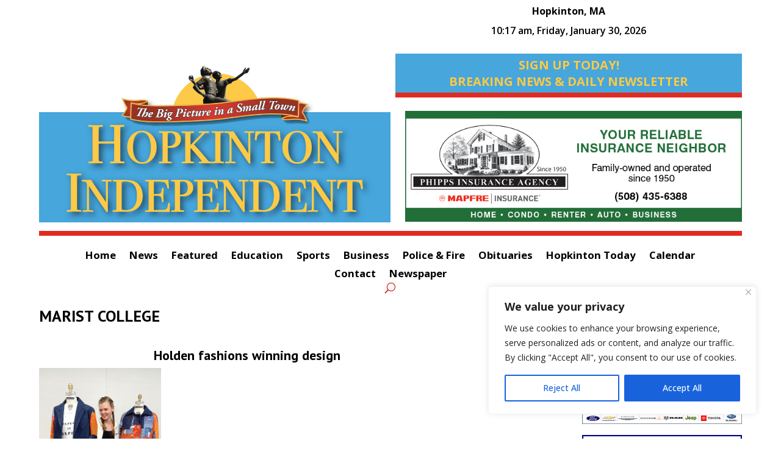

--- FILE ---
content_type: text/html; charset=utf-8
request_url: https://www.google.com/recaptcha/api2/anchor?ar=1&k=6Len-VIpAAAAAMpZbkBfgBrP_oI0r04dR_vMrkzL&co=aHR0cHM6Ly9ob3BraW50b25pbmRlcGVuZGVudC5jb206NDQz&hl=en&v=N67nZn4AqZkNcbeMu4prBgzg&size=invisible&anchor-ms=20000&execute-ms=30000&cb=vzc8s7bfp62m
body_size: 48782
content:
<!DOCTYPE HTML><html dir="ltr" lang="en"><head><meta http-equiv="Content-Type" content="text/html; charset=UTF-8">
<meta http-equiv="X-UA-Compatible" content="IE=edge">
<title>reCAPTCHA</title>
<style type="text/css">
/* cyrillic-ext */
@font-face {
  font-family: 'Roboto';
  font-style: normal;
  font-weight: 400;
  font-stretch: 100%;
  src: url(//fonts.gstatic.com/s/roboto/v48/KFO7CnqEu92Fr1ME7kSn66aGLdTylUAMa3GUBHMdazTgWw.woff2) format('woff2');
  unicode-range: U+0460-052F, U+1C80-1C8A, U+20B4, U+2DE0-2DFF, U+A640-A69F, U+FE2E-FE2F;
}
/* cyrillic */
@font-face {
  font-family: 'Roboto';
  font-style: normal;
  font-weight: 400;
  font-stretch: 100%;
  src: url(//fonts.gstatic.com/s/roboto/v48/KFO7CnqEu92Fr1ME7kSn66aGLdTylUAMa3iUBHMdazTgWw.woff2) format('woff2');
  unicode-range: U+0301, U+0400-045F, U+0490-0491, U+04B0-04B1, U+2116;
}
/* greek-ext */
@font-face {
  font-family: 'Roboto';
  font-style: normal;
  font-weight: 400;
  font-stretch: 100%;
  src: url(//fonts.gstatic.com/s/roboto/v48/KFO7CnqEu92Fr1ME7kSn66aGLdTylUAMa3CUBHMdazTgWw.woff2) format('woff2');
  unicode-range: U+1F00-1FFF;
}
/* greek */
@font-face {
  font-family: 'Roboto';
  font-style: normal;
  font-weight: 400;
  font-stretch: 100%;
  src: url(//fonts.gstatic.com/s/roboto/v48/KFO7CnqEu92Fr1ME7kSn66aGLdTylUAMa3-UBHMdazTgWw.woff2) format('woff2');
  unicode-range: U+0370-0377, U+037A-037F, U+0384-038A, U+038C, U+038E-03A1, U+03A3-03FF;
}
/* math */
@font-face {
  font-family: 'Roboto';
  font-style: normal;
  font-weight: 400;
  font-stretch: 100%;
  src: url(//fonts.gstatic.com/s/roboto/v48/KFO7CnqEu92Fr1ME7kSn66aGLdTylUAMawCUBHMdazTgWw.woff2) format('woff2');
  unicode-range: U+0302-0303, U+0305, U+0307-0308, U+0310, U+0312, U+0315, U+031A, U+0326-0327, U+032C, U+032F-0330, U+0332-0333, U+0338, U+033A, U+0346, U+034D, U+0391-03A1, U+03A3-03A9, U+03B1-03C9, U+03D1, U+03D5-03D6, U+03F0-03F1, U+03F4-03F5, U+2016-2017, U+2034-2038, U+203C, U+2040, U+2043, U+2047, U+2050, U+2057, U+205F, U+2070-2071, U+2074-208E, U+2090-209C, U+20D0-20DC, U+20E1, U+20E5-20EF, U+2100-2112, U+2114-2115, U+2117-2121, U+2123-214F, U+2190, U+2192, U+2194-21AE, U+21B0-21E5, U+21F1-21F2, U+21F4-2211, U+2213-2214, U+2216-22FF, U+2308-230B, U+2310, U+2319, U+231C-2321, U+2336-237A, U+237C, U+2395, U+239B-23B7, U+23D0, U+23DC-23E1, U+2474-2475, U+25AF, U+25B3, U+25B7, U+25BD, U+25C1, U+25CA, U+25CC, U+25FB, U+266D-266F, U+27C0-27FF, U+2900-2AFF, U+2B0E-2B11, U+2B30-2B4C, U+2BFE, U+3030, U+FF5B, U+FF5D, U+1D400-1D7FF, U+1EE00-1EEFF;
}
/* symbols */
@font-face {
  font-family: 'Roboto';
  font-style: normal;
  font-weight: 400;
  font-stretch: 100%;
  src: url(//fonts.gstatic.com/s/roboto/v48/KFO7CnqEu92Fr1ME7kSn66aGLdTylUAMaxKUBHMdazTgWw.woff2) format('woff2');
  unicode-range: U+0001-000C, U+000E-001F, U+007F-009F, U+20DD-20E0, U+20E2-20E4, U+2150-218F, U+2190, U+2192, U+2194-2199, U+21AF, U+21E6-21F0, U+21F3, U+2218-2219, U+2299, U+22C4-22C6, U+2300-243F, U+2440-244A, U+2460-24FF, U+25A0-27BF, U+2800-28FF, U+2921-2922, U+2981, U+29BF, U+29EB, U+2B00-2BFF, U+4DC0-4DFF, U+FFF9-FFFB, U+10140-1018E, U+10190-1019C, U+101A0, U+101D0-101FD, U+102E0-102FB, U+10E60-10E7E, U+1D2C0-1D2D3, U+1D2E0-1D37F, U+1F000-1F0FF, U+1F100-1F1AD, U+1F1E6-1F1FF, U+1F30D-1F30F, U+1F315, U+1F31C, U+1F31E, U+1F320-1F32C, U+1F336, U+1F378, U+1F37D, U+1F382, U+1F393-1F39F, U+1F3A7-1F3A8, U+1F3AC-1F3AF, U+1F3C2, U+1F3C4-1F3C6, U+1F3CA-1F3CE, U+1F3D4-1F3E0, U+1F3ED, U+1F3F1-1F3F3, U+1F3F5-1F3F7, U+1F408, U+1F415, U+1F41F, U+1F426, U+1F43F, U+1F441-1F442, U+1F444, U+1F446-1F449, U+1F44C-1F44E, U+1F453, U+1F46A, U+1F47D, U+1F4A3, U+1F4B0, U+1F4B3, U+1F4B9, U+1F4BB, U+1F4BF, U+1F4C8-1F4CB, U+1F4D6, U+1F4DA, U+1F4DF, U+1F4E3-1F4E6, U+1F4EA-1F4ED, U+1F4F7, U+1F4F9-1F4FB, U+1F4FD-1F4FE, U+1F503, U+1F507-1F50B, U+1F50D, U+1F512-1F513, U+1F53E-1F54A, U+1F54F-1F5FA, U+1F610, U+1F650-1F67F, U+1F687, U+1F68D, U+1F691, U+1F694, U+1F698, U+1F6AD, U+1F6B2, U+1F6B9-1F6BA, U+1F6BC, U+1F6C6-1F6CF, U+1F6D3-1F6D7, U+1F6E0-1F6EA, U+1F6F0-1F6F3, U+1F6F7-1F6FC, U+1F700-1F7FF, U+1F800-1F80B, U+1F810-1F847, U+1F850-1F859, U+1F860-1F887, U+1F890-1F8AD, U+1F8B0-1F8BB, U+1F8C0-1F8C1, U+1F900-1F90B, U+1F93B, U+1F946, U+1F984, U+1F996, U+1F9E9, U+1FA00-1FA6F, U+1FA70-1FA7C, U+1FA80-1FA89, U+1FA8F-1FAC6, U+1FACE-1FADC, U+1FADF-1FAE9, U+1FAF0-1FAF8, U+1FB00-1FBFF;
}
/* vietnamese */
@font-face {
  font-family: 'Roboto';
  font-style: normal;
  font-weight: 400;
  font-stretch: 100%;
  src: url(//fonts.gstatic.com/s/roboto/v48/KFO7CnqEu92Fr1ME7kSn66aGLdTylUAMa3OUBHMdazTgWw.woff2) format('woff2');
  unicode-range: U+0102-0103, U+0110-0111, U+0128-0129, U+0168-0169, U+01A0-01A1, U+01AF-01B0, U+0300-0301, U+0303-0304, U+0308-0309, U+0323, U+0329, U+1EA0-1EF9, U+20AB;
}
/* latin-ext */
@font-face {
  font-family: 'Roboto';
  font-style: normal;
  font-weight: 400;
  font-stretch: 100%;
  src: url(//fonts.gstatic.com/s/roboto/v48/KFO7CnqEu92Fr1ME7kSn66aGLdTylUAMa3KUBHMdazTgWw.woff2) format('woff2');
  unicode-range: U+0100-02BA, U+02BD-02C5, U+02C7-02CC, U+02CE-02D7, U+02DD-02FF, U+0304, U+0308, U+0329, U+1D00-1DBF, U+1E00-1E9F, U+1EF2-1EFF, U+2020, U+20A0-20AB, U+20AD-20C0, U+2113, U+2C60-2C7F, U+A720-A7FF;
}
/* latin */
@font-face {
  font-family: 'Roboto';
  font-style: normal;
  font-weight: 400;
  font-stretch: 100%;
  src: url(//fonts.gstatic.com/s/roboto/v48/KFO7CnqEu92Fr1ME7kSn66aGLdTylUAMa3yUBHMdazQ.woff2) format('woff2');
  unicode-range: U+0000-00FF, U+0131, U+0152-0153, U+02BB-02BC, U+02C6, U+02DA, U+02DC, U+0304, U+0308, U+0329, U+2000-206F, U+20AC, U+2122, U+2191, U+2193, U+2212, U+2215, U+FEFF, U+FFFD;
}
/* cyrillic-ext */
@font-face {
  font-family: 'Roboto';
  font-style: normal;
  font-weight: 500;
  font-stretch: 100%;
  src: url(//fonts.gstatic.com/s/roboto/v48/KFO7CnqEu92Fr1ME7kSn66aGLdTylUAMa3GUBHMdazTgWw.woff2) format('woff2');
  unicode-range: U+0460-052F, U+1C80-1C8A, U+20B4, U+2DE0-2DFF, U+A640-A69F, U+FE2E-FE2F;
}
/* cyrillic */
@font-face {
  font-family: 'Roboto';
  font-style: normal;
  font-weight: 500;
  font-stretch: 100%;
  src: url(//fonts.gstatic.com/s/roboto/v48/KFO7CnqEu92Fr1ME7kSn66aGLdTylUAMa3iUBHMdazTgWw.woff2) format('woff2');
  unicode-range: U+0301, U+0400-045F, U+0490-0491, U+04B0-04B1, U+2116;
}
/* greek-ext */
@font-face {
  font-family: 'Roboto';
  font-style: normal;
  font-weight: 500;
  font-stretch: 100%;
  src: url(//fonts.gstatic.com/s/roboto/v48/KFO7CnqEu92Fr1ME7kSn66aGLdTylUAMa3CUBHMdazTgWw.woff2) format('woff2');
  unicode-range: U+1F00-1FFF;
}
/* greek */
@font-face {
  font-family: 'Roboto';
  font-style: normal;
  font-weight: 500;
  font-stretch: 100%;
  src: url(//fonts.gstatic.com/s/roboto/v48/KFO7CnqEu92Fr1ME7kSn66aGLdTylUAMa3-UBHMdazTgWw.woff2) format('woff2');
  unicode-range: U+0370-0377, U+037A-037F, U+0384-038A, U+038C, U+038E-03A1, U+03A3-03FF;
}
/* math */
@font-face {
  font-family: 'Roboto';
  font-style: normal;
  font-weight: 500;
  font-stretch: 100%;
  src: url(//fonts.gstatic.com/s/roboto/v48/KFO7CnqEu92Fr1ME7kSn66aGLdTylUAMawCUBHMdazTgWw.woff2) format('woff2');
  unicode-range: U+0302-0303, U+0305, U+0307-0308, U+0310, U+0312, U+0315, U+031A, U+0326-0327, U+032C, U+032F-0330, U+0332-0333, U+0338, U+033A, U+0346, U+034D, U+0391-03A1, U+03A3-03A9, U+03B1-03C9, U+03D1, U+03D5-03D6, U+03F0-03F1, U+03F4-03F5, U+2016-2017, U+2034-2038, U+203C, U+2040, U+2043, U+2047, U+2050, U+2057, U+205F, U+2070-2071, U+2074-208E, U+2090-209C, U+20D0-20DC, U+20E1, U+20E5-20EF, U+2100-2112, U+2114-2115, U+2117-2121, U+2123-214F, U+2190, U+2192, U+2194-21AE, U+21B0-21E5, U+21F1-21F2, U+21F4-2211, U+2213-2214, U+2216-22FF, U+2308-230B, U+2310, U+2319, U+231C-2321, U+2336-237A, U+237C, U+2395, U+239B-23B7, U+23D0, U+23DC-23E1, U+2474-2475, U+25AF, U+25B3, U+25B7, U+25BD, U+25C1, U+25CA, U+25CC, U+25FB, U+266D-266F, U+27C0-27FF, U+2900-2AFF, U+2B0E-2B11, U+2B30-2B4C, U+2BFE, U+3030, U+FF5B, U+FF5D, U+1D400-1D7FF, U+1EE00-1EEFF;
}
/* symbols */
@font-face {
  font-family: 'Roboto';
  font-style: normal;
  font-weight: 500;
  font-stretch: 100%;
  src: url(//fonts.gstatic.com/s/roboto/v48/KFO7CnqEu92Fr1ME7kSn66aGLdTylUAMaxKUBHMdazTgWw.woff2) format('woff2');
  unicode-range: U+0001-000C, U+000E-001F, U+007F-009F, U+20DD-20E0, U+20E2-20E4, U+2150-218F, U+2190, U+2192, U+2194-2199, U+21AF, U+21E6-21F0, U+21F3, U+2218-2219, U+2299, U+22C4-22C6, U+2300-243F, U+2440-244A, U+2460-24FF, U+25A0-27BF, U+2800-28FF, U+2921-2922, U+2981, U+29BF, U+29EB, U+2B00-2BFF, U+4DC0-4DFF, U+FFF9-FFFB, U+10140-1018E, U+10190-1019C, U+101A0, U+101D0-101FD, U+102E0-102FB, U+10E60-10E7E, U+1D2C0-1D2D3, U+1D2E0-1D37F, U+1F000-1F0FF, U+1F100-1F1AD, U+1F1E6-1F1FF, U+1F30D-1F30F, U+1F315, U+1F31C, U+1F31E, U+1F320-1F32C, U+1F336, U+1F378, U+1F37D, U+1F382, U+1F393-1F39F, U+1F3A7-1F3A8, U+1F3AC-1F3AF, U+1F3C2, U+1F3C4-1F3C6, U+1F3CA-1F3CE, U+1F3D4-1F3E0, U+1F3ED, U+1F3F1-1F3F3, U+1F3F5-1F3F7, U+1F408, U+1F415, U+1F41F, U+1F426, U+1F43F, U+1F441-1F442, U+1F444, U+1F446-1F449, U+1F44C-1F44E, U+1F453, U+1F46A, U+1F47D, U+1F4A3, U+1F4B0, U+1F4B3, U+1F4B9, U+1F4BB, U+1F4BF, U+1F4C8-1F4CB, U+1F4D6, U+1F4DA, U+1F4DF, U+1F4E3-1F4E6, U+1F4EA-1F4ED, U+1F4F7, U+1F4F9-1F4FB, U+1F4FD-1F4FE, U+1F503, U+1F507-1F50B, U+1F50D, U+1F512-1F513, U+1F53E-1F54A, U+1F54F-1F5FA, U+1F610, U+1F650-1F67F, U+1F687, U+1F68D, U+1F691, U+1F694, U+1F698, U+1F6AD, U+1F6B2, U+1F6B9-1F6BA, U+1F6BC, U+1F6C6-1F6CF, U+1F6D3-1F6D7, U+1F6E0-1F6EA, U+1F6F0-1F6F3, U+1F6F7-1F6FC, U+1F700-1F7FF, U+1F800-1F80B, U+1F810-1F847, U+1F850-1F859, U+1F860-1F887, U+1F890-1F8AD, U+1F8B0-1F8BB, U+1F8C0-1F8C1, U+1F900-1F90B, U+1F93B, U+1F946, U+1F984, U+1F996, U+1F9E9, U+1FA00-1FA6F, U+1FA70-1FA7C, U+1FA80-1FA89, U+1FA8F-1FAC6, U+1FACE-1FADC, U+1FADF-1FAE9, U+1FAF0-1FAF8, U+1FB00-1FBFF;
}
/* vietnamese */
@font-face {
  font-family: 'Roboto';
  font-style: normal;
  font-weight: 500;
  font-stretch: 100%;
  src: url(//fonts.gstatic.com/s/roboto/v48/KFO7CnqEu92Fr1ME7kSn66aGLdTylUAMa3OUBHMdazTgWw.woff2) format('woff2');
  unicode-range: U+0102-0103, U+0110-0111, U+0128-0129, U+0168-0169, U+01A0-01A1, U+01AF-01B0, U+0300-0301, U+0303-0304, U+0308-0309, U+0323, U+0329, U+1EA0-1EF9, U+20AB;
}
/* latin-ext */
@font-face {
  font-family: 'Roboto';
  font-style: normal;
  font-weight: 500;
  font-stretch: 100%;
  src: url(//fonts.gstatic.com/s/roboto/v48/KFO7CnqEu92Fr1ME7kSn66aGLdTylUAMa3KUBHMdazTgWw.woff2) format('woff2');
  unicode-range: U+0100-02BA, U+02BD-02C5, U+02C7-02CC, U+02CE-02D7, U+02DD-02FF, U+0304, U+0308, U+0329, U+1D00-1DBF, U+1E00-1E9F, U+1EF2-1EFF, U+2020, U+20A0-20AB, U+20AD-20C0, U+2113, U+2C60-2C7F, U+A720-A7FF;
}
/* latin */
@font-face {
  font-family: 'Roboto';
  font-style: normal;
  font-weight: 500;
  font-stretch: 100%;
  src: url(//fonts.gstatic.com/s/roboto/v48/KFO7CnqEu92Fr1ME7kSn66aGLdTylUAMa3yUBHMdazQ.woff2) format('woff2');
  unicode-range: U+0000-00FF, U+0131, U+0152-0153, U+02BB-02BC, U+02C6, U+02DA, U+02DC, U+0304, U+0308, U+0329, U+2000-206F, U+20AC, U+2122, U+2191, U+2193, U+2212, U+2215, U+FEFF, U+FFFD;
}
/* cyrillic-ext */
@font-face {
  font-family: 'Roboto';
  font-style: normal;
  font-weight: 900;
  font-stretch: 100%;
  src: url(//fonts.gstatic.com/s/roboto/v48/KFO7CnqEu92Fr1ME7kSn66aGLdTylUAMa3GUBHMdazTgWw.woff2) format('woff2');
  unicode-range: U+0460-052F, U+1C80-1C8A, U+20B4, U+2DE0-2DFF, U+A640-A69F, U+FE2E-FE2F;
}
/* cyrillic */
@font-face {
  font-family: 'Roboto';
  font-style: normal;
  font-weight: 900;
  font-stretch: 100%;
  src: url(//fonts.gstatic.com/s/roboto/v48/KFO7CnqEu92Fr1ME7kSn66aGLdTylUAMa3iUBHMdazTgWw.woff2) format('woff2');
  unicode-range: U+0301, U+0400-045F, U+0490-0491, U+04B0-04B1, U+2116;
}
/* greek-ext */
@font-face {
  font-family: 'Roboto';
  font-style: normal;
  font-weight: 900;
  font-stretch: 100%;
  src: url(//fonts.gstatic.com/s/roboto/v48/KFO7CnqEu92Fr1ME7kSn66aGLdTylUAMa3CUBHMdazTgWw.woff2) format('woff2');
  unicode-range: U+1F00-1FFF;
}
/* greek */
@font-face {
  font-family: 'Roboto';
  font-style: normal;
  font-weight: 900;
  font-stretch: 100%;
  src: url(//fonts.gstatic.com/s/roboto/v48/KFO7CnqEu92Fr1ME7kSn66aGLdTylUAMa3-UBHMdazTgWw.woff2) format('woff2');
  unicode-range: U+0370-0377, U+037A-037F, U+0384-038A, U+038C, U+038E-03A1, U+03A3-03FF;
}
/* math */
@font-face {
  font-family: 'Roboto';
  font-style: normal;
  font-weight: 900;
  font-stretch: 100%;
  src: url(//fonts.gstatic.com/s/roboto/v48/KFO7CnqEu92Fr1ME7kSn66aGLdTylUAMawCUBHMdazTgWw.woff2) format('woff2');
  unicode-range: U+0302-0303, U+0305, U+0307-0308, U+0310, U+0312, U+0315, U+031A, U+0326-0327, U+032C, U+032F-0330, U+0332-0333, U+0338, U+033A, U+0346, U+034D, U+0391-03A1, U+03A3-03A9, U+03B1-03C9, U+03D1, U+03D5-03D6, U+03F0-03F1, U+03F4-03F5, U+2016-2017, U+2034-2038, U+203C, U+2040, U+2043, U+2047, U+2050, U+2057, U+205F, U+2070-2071, U+2074-208E, U+2090-209C, U+20D0-20DC, U+20E1, U+20E5-20EF, U+2100-2112, U+2114-2115, U+2117-2121, U+2123-214F, U+2190, U+2192, U+2194-21AE, U+21B0-21E5, U+21F1-21F2, U+21F4-2211, U+2213-2214, U+2216-22FF, U+2308-230B, U+2310, U+2319, U+231C-2321, U+2336-237A, U+237C, U+2395, U+239B-23B7, U+23D0, U+23DC-23E1, U+2474-2475, U+25AF, U+25B3, U+25B7, U+25BD, U+25C1, U+25CA, U+25CC, U+25FB, U+266D-266F, U+27C0-27FF, U+2900-2AFF, U+2B0E-2B11, U+2B30-2B4C, U+2BFE, U+3030, U+FF5B, U+FF5D, U+1D400-1D7FF, U+1EE00-1EEFF;
}
/* symbols */
@font-face {
  font-family: 'Roboto';
  font-style: normal;
  font-weight: 900;
  font-stretch: 100%;
  src: url(//fonts.gstatic.com/s/roboto/v48/KFO7CnqEu92Fr1ME7kSn66aGLdTylUAMaxKUBHMdazTgWw.woff2) format('woff2');
  unicode-range: U+0001-000C, U+000E-001F, U+007F-009F, U+20DD-20E0, U+20E2-20E4, U+2150-218F, U+2190, U+2192, U+2194-2199, U+21AF, U+21E6-21F0, U+21F3, U+2218-2219, U+2299, U+22C4-22C6, U+2300-243F, U+2440-244A, U+2460-24FF, U+25A0-27BF, U+2800-28FF, U+2921-2922, U+2981, U+29BF, U+29EB, U+2B00-2BFF, U+4DC0-4DFF, U+FFF9-FFFB, U+10140-1018E, U+10190-1019C, U+101A0, U+101D0-101FD, U+102E0-102FB, U+10E60-10E7E, U+1D2C0-1D2D3, U+1D2E0-1D37F, U+1F000-1F0FF, U+1F100-1F1AD, U+1F1E6-1F1FF, U+1F30D-1F30F, U+1F315, U+1F31C, U+1F31E, U+1F320-1F32C, U+1F336, U+1F378, U+1F37D, U+1F382, U+1F393-1F39F, U+1F3A7-1F3A8, U+1F3AC-1F3AF, U+1F3C2, U+1F3C4-1F3C6, U+1F3CA-1F3CE, U+1F3D4-1F3E0, U+1F3ED, U+1F3F1-1F3F3, U+1F3F5-1F3F7, U+1F408, U+1F415, U+1F41F, U+1F426, U+1F43F, U+1F441-1F442, U+1F444, U+1F446-1F449, U+1F44C-1F44E, U+1F453, U+1F46A, U+1F47D, U+1F4A3, U+1F4B0, U+1F4B3, U+1F4B9, U+1F4BB, U+1F4BF, U+1F4C8-1F4CB, U+1F4D6, U+1F4DA, U+1F4DF, U+1F4E3-1F4E6, U+1F4EA-1F4ED, U+1F4F7, U+1F4F9-1F4FB, U+1F4FD-1F4FE, U+1F503, U+1F507-1F50B, U+1F50D, U+1F512-1F513, U+1F53E-1F54A, U+1F54F-1F5FA, U+1F610, U+1F650-1F67F, U+1F687, U+1F68D, U+1F691, U+1F694, U+1F698, U+1F6AD, U+1F6B2, U+1F6B9-1F6BA, U+1F6BC, U+1F6C6-1F6CF, U+1F6D3-1F6D7, U+1F6E0-1F6EA, U+1F6F0-1F6F3, U+1F6F7-1F6FC, U+1F700-1F7FF, U+1F800-1F80B, U+1F810-1F847, U+1F850-1F859, U+1F860-1F887, U+1F890-1F8AD, U+1F8B0-1F8BB, U+1F8C0-1F8C1, U+1F900-1F90B, U+1F93B, U+1F946, U+1F984, U+1F996, U+1F9E9, U+1FA00-1FA6F, U+1FA70-1FA7C, U+1FA80-1FA89, U+1FA8F-1FAC6, U+1FACE-1FADC, U+1FADF-1FAE9, U+1FAF0-1FAF8, U+1FB00-1FBFF;
}
/* vietnamese */
@font-face {
  font-family: 'Roboto';
  font-style: normal;
  font-weight: 900;
  font-stretch: 100%;
  src: url(//fonts.gstatic.com/s/roboto/v48/KFO7CnqEu92Fr1ME7kSn66aGLdTylUAMa3OUBHMdazTgWw.woff2) format('woff2');
  unicode-range: U+0102-0103, U+0110-0111, U+0128-0129, U+0168-0169, U+01A0-01A1, U+01AF-01B0, U+0300-0301, U+0303-0304, U+0308-0309, U+0323, U+0329, U+1EA0-1EF9, U+20AB;
}
/* latin-ext */
@font-face {
  font-family: 'Roboto';
  font-style: normal;
  font-weight: 900;
  font-stretch: 100%;
  src: url(//fonts.gstatic.com/s/roboto/v48/KFO7CnqEu92Fr1ME7kSn66aGLdTylUAMa3KUBHMdazTgWw.woff2) format('woff2');
  unicode-range: U+0100-02BA, U+02BD-02C5, U+02C7-02CC, U+02CE-02D7, U+02DD-02FF, U+0304, U+0308, U+0329, U+1D00-1DBF, U+1E00-1E9F, U+1EF2-1EFF, U+2020, U+20A0-20AB, U+20AD-20C0, U+2113, U+2C60-2C7F, U+A720-A7FF;
}
/* latin */
@font-face {
  font-family: 'Roboto';
  font-style: normal;
  font-weight: 900;
  font-stretch: 100%;
  src: url(//fonts.gstatic.com/s/roboto/v48/KFO7CnqEu92Fr1ME7kSn66aGLdTylUAMa3yUBHMdazQ.woff2) format('woff2');
  unicode-range: U+0000-00FF, U+0131, U+0152-0153, U+02BB-02BC, U+02C6, U+02DA, U+02DC, U+0304, U+0308, U+0329, U+2000-206F, U+20AC, U+2122, U+2191, U+2193, U+2212, U+2215, U+FEFF, U+FFFD;
}

</style>
<link rel="stylesheet" type="text/css" href="https://www.gstatic.com/recaptcha/releases/N67nZn4AqZkNcbeMu4prBgzg/styles__ltr.css">
<script nonce="O8a8o66MS4X1v5X25YiEEg" type="text/javascript">window['__recaptcha_api'] = 'https://www.google.com/recaptcha/api2/';</script>
<script type="text/javascript" src="https://www.gstatic.com/recaptcha/releases/N67nZn4AqZkNcbeMu4prBgzg/recaptcha__en.js" nonce="O8a8o66MS4X1v5X25YiEEg">
      
    </script></head>
<body><div id="rc-anchor-alert" class="rc-anchor-alert"></div>
<input type="hidden" id="recaptcha-token" value="[base64]">
<script type="text/javascript" nonce="O8a8o66MS4X1v5X25YiEEg">
      recaptcha.anchor.Main.init("[\x22ainput\x22,[\x22bgdata\x22,\x22\x22,\[base64]/[base64]/[base64]/[base64]/[base64]/[base64]/KGcoTywyNTMsTy5PKSxVRyhPLEMpKTpnKE8sMjUzLEMpLE8pKSxsKSksTykpfSxieT1mdW5jdGlvbihDLE8sdSxsKXtmb3IobD0odT1SKEMpLDApO08+MDtPLS0pbD1sPDw4fFooQyk7ZyhDLHUsbCl9LFVHPWZ1bmN0aW9uKEMsTyl7Qy5pLmxlbmd0aD4xMDQ/[base64]/[base64]/[base64]/[base64]/[base64]/[base64]/[base64]\\u003d\x22,\[base64]\\u003d\\u003d\x22,\x22R8KHw4hnXjAkwrIMY2s7TsOybmYMwqjDtSBdwohzR8KrMTMgMsO3w6XDgsOkwpLDnsOdS8Oswo4IecKbw4/DtsOWwq7DgUkHSQTDoGMbwoHCnV3Dky4nwqQuLsOvwpvDqsOew4fCusOCFXLDoDIhw6rDi8OxNcOlw5Q5w6rDj3nDqT/DjVXCjEFLX8OoVgvDpQdxw5rDsW4iwr5Hw78uP3rDtMOoAsKWU8KfWMOocsKXYsOQZDBcG8KqS8OgdlVQw7jCiA3ClnnCuT/ClUDDuVl4w7YKLMOMQE8zwoHDrRR9FErClUkswqbDpUHDksK7w4bCtVgDw4TCix4bwrrCocOwwozDi8K4KmXCpsKCKDI/woc0wqFIwo7DlUzClAvDmXFCY8K7w5g9c8KTwqYSQ0bDiMOoGBp2DsKWw4zDqgnCjjcfMWFrw4TClMOWf8OOw7JSwpNWwqIvw6dsVMKIw7DDu8O/Fj/DosOBwr3ChMOpCk3CrsKFwqrCqlDDgmnDicOjSSAfWMKZw7B8w4rDolbDj8OeA8KSawDDtlPDgMK2M8OnEFcBw5YdbsOFwpsBFcO1ORY/wovCn8OPwqRTwps6dW7DrXk8wqrDi8KLwrDDtsKlwoVDEA7CpMKcJ3ghwo3DgMKgBy8YCMOGwo/CjivDt8ObVFQswqnCssKEEcO0Q0bCgsODw6/Do8Kvw7XDq2hHw6d2fARNw4t6eFc6LH3DlcOlLlnCsEfColnDkMOLPknChcKuDBzChH/Cu0VGLMOuwr/Cq2DDi0AhEXPDvnnDu8K4wq0nCkIYcsOBZ8KZwpHCtsO6HRLDihfDo8OyOcOhwqrDjMKXQHrDiXDDpitswqzCpMOIBMO+WTR4c1jCr8K+NMOnK8KHA3jCr8KJJsKRby/DuQHDg8O/EMKdwqhrwoPCpMOTw7TDoiMuIXnDgEMpwr3CjcKgccK3wrrDvQjCtcKMwqTDk8KpBX7CkcOGHEcjw5kPPGLCs8OBw4nDtcObEE1hw6wvw5fDnVF1w4MuemHCoTxpw4vDsE/DkiPDtcK2ThjDicOBwqjDt8K1w7ImfC4Xw6E8PcOuY8O8B17CtMKDwoPCtsOqGMOawqUpPMOUwp3Cq8KPw55wBcKxZcKHXSLCn8OXwrEdwrNDwovDsnXCisOMw5LCsRbDscKewrvDpMKRNsO/UVpow4vCnR4bWsKQwp/DrMKXw7TCosKNfcKxw5HDqcKWF8OrwrvDhcKnwrPDiFoJC3EBw5vCsiTCqGQgw6QVKzh8wrkbZsO7wqIxwoHDq8KcO8KoEHhYa3XCtcOOITJbSsKkwpYgO8Oew4nDvWo1U8KOJ8Odw7XDhgbDrMOQw4R/[base64]/DmiITwrbCsMOjwrhAwoXClMOmwonDtjjDqlkBV0/[base64]/Cq3PDlhHCh8KYwqbCq1hLDcO6MsO/XMKCwqgQw4HCgzbDvcK4w457GMOyQcKLMcOOVMK8w5sBw6dswowoWsO6wqzCkMKnw6FQwrHDoMKlw6dUw4wDwrM9wpHDtFxKwp4Hw4vDssKNwr3Cgy/Cp2PCnBPDgT3CqsOWwqHDtMKhwosEDS85JWJUSmjCqxfDu8OSw4PDlMKEBcKDw7JvEwXDjxEOaCXDiw11S8O4FsKgGDTCtXrDjFfCgDDDpUTCgsOrUCV5w53DisOhOD/Cq8KKNsOiwpB9wpjDsMOMwpfDt8Ohw4bDrcOaCcKVUFnDv8KYSCsiw6fDhwTCrcKtFMOlwo9bworCiMOxw7kkwqfDkmEWeMOlw78TXVczDlYJGi0rAcOOwpxAKjHDsh/Cigg8R27CmsO6wppOSnMzw5MERXNaEw05w4wow4wuwqZfwqbCtyvDjU3CuBvCqWDDuUhGTzhEYSXCoE9zNMOOwr3Dkz/CrcKFeMOdKcO/w63Dj8K6GsK5w4xEwrDDnQfCt8K8fRYxJxQTwoMeASg7w5wrwptpLsKUO8O5woMCFnTCjhjDm0/CmMOuw6xsVj5pwq7Dj8KxGsO2A8KXwqXCocK3YX1tBQDClVHCjsKSYMOObMK+InLCgMKdU8ONbsKPIcO1w4PDpgHDmXImRMOkwpnCoDfDpgUQwoHDn8OLw4fCnsKBAEPCt8KawoQgw7TCisO9w7HDnnrDvcK7wp/DtxrChsKVw7fDkWPDrMKPQCvCqsKKwr/DolPDjCvDniIVw4VQPMO6asOlwoHCljnCpsONw496aMKWwp/Ck8K9Y2gRwoTDvE7CmsKDwo5MwpwoFMKgKsKPIMOfTTQzwrJXMsOcwrHChWbCtAhOwrbCisKdG8OZw40JGMKTVjIswrlbwqMUScKpJMKYSMOtSGhRwrfCsMOBLWYqTmtiAFBUQ3jDqlYmNMOxecOZwofDn8K2TB93XMONExwMKMKdw5/Di3p6wpdIJwzChnYtbWfDtsKJw7TCpsKgWRHDmHVaNTnChWXDssKMF3jCvmMUwojCqMK8w4nDgDnDjkcxw47CnsO4wqUiw6zCvsO+WcOmIMKAw6LCu8OGChQXJl7DhcO+B8O0w44vO8KoKm/Co8O8GsKAdxHDlnHCpsOaw7LCtnPCi8KWI8OXw5fCg2U7Jz/Ciy4Aw5XDkMOfZ8OOZ8K8MsKQwr3DnVXCiMKPwrnCkMK/ETVgw4XCpcOdwrXClCcLSMOyw4nCghBTwozDusKdw7/DjcKxwq3CtMOtMcOFwpHCkDvCt3rDvixQw59twovCjXgDwqHDpMKcw6vDpjVMRzR4IsOESsKiaMO9R8KMUydNwo1ew4MBwoFFA1TDiB4EFcKWJ8K/w44vw63DkMKNZmrCm24nw4M1wrPCtHZqwqNPwrQzMmrDjnIkPlpww57DlcOlUMKUbFzDisO9w4V+woDChMOuF8KLwop9w5AJNUsCwqgJSVTCnRTCqD3Dl3zDs2fDkmRkw5zCiDXDtMKbw7DCgSXDqcOXVgZ/[base64]/Ckn3DisOgwp/CnMOew7k2w4bCiCBSwoFnwr7DgsK+ajg5GMO+ecO9Q8OfwpXDhMOcwqHCtVPDj0ldPcOqSsKWY8KYD8Ofw6PDnm8ww6zCknxFwqgvwqkuwoDDn8KwwpzDpFTChGXDs8OpFGzDqg/CnMODLUVkw4c5w5zDocO1w6VDEB/CkcODPmN3E2cTPsO/wrl0wol7Mhpfw6p6wqPCvsOLw5fDqsOlwrRqRcKEw4xDw43Dt8OEw6pnG8KsGyvDlsOUwqlUJMKZw5rCssOUb8Kqw7N4w61jw7VvwoLDmcKww6Ujw4HDkH7DkxoAw6/DpmHCvBVgdm/CuHnDqMO1w5fCryjCosKGw6fCnnXDkcOMUMOKw6fCssOuPDpjw4rDnsOpW2DDoGFtw5HDkwkBwqIjJXPDvkNkwqoJFl3Cp0rDvmHDsHpTYAIiJsK+wo5vAsKATnHCo8Obw47DisOtesKvOsODw6DCnizCmMOeNk8aw4LCrBDDhMOFT8OYPMO7wrHDmcK9OMOJw7/DmcO/MsORw6PCqsK4wrLCkcONWyJmw5zDpS7Dm8Kywp9BScO0wpBmesOYXMKAPHbDqcOOIMOpK8OSwosQRcKDwoLDn3Nhw4gXERRhBMOocR7CiXUxM8OBacONw67DrQnCnR7DnmcSw7PDr2kUwo3CsiF+KCHCp8Obw68vwpBgJSPDkmphw4/DqV08FmHDqsOdw7/DnRFuacKYw7g9w7TCs8KgwqfDv8O8PMKEwrg9YMOWbMKFYsOtAXpswo3CgsK/[base64]/[base64]/w6LDmDpIwpswwo7Du8Oxw6okwoDCj8OQY30gwplTYSVjwq/CrFJAa8OiwobCi35rTmPCgUA2w5/CohN5w5/[base64]/ccOpw7hDwo3Ci8Khw6DDm0bDiHbDhcOuw7zCsHDCpWLCgsK6w6Idwrs6wpNDCE52w5nCgsK8wpQ1wpjDr8KgZMOWwpZKO8O6w7Q/P3vCvXZyw7Fhw5Yiw5MawqPCpcOyfETCqn3DhCvCgBXDvsKowqrCvsO5X8ORU8O6Q1JLw4pKw7jCk0XDssO/BMO2w4Vhw5DDmiROMSbDqGTCtSlGw7XDmTkYDjXDp8K8CghHw6wNVMODOEnCr35aDsOFwpVzw7TDusOZRjLDjMKnwrgmCMOPfFfDpUxHwrkDwoVUC3BZwrPDnsOgw5kPAmVCDz/[base64]/CvMO0wrBbw4QYPsKZw41nJmvDhQBOLMKLAcKbURwSw6FwXcOWXcKww47Cj8OFwrtzTmDCusKuwqfCqi/DjAvCr8OkGMKwwojDmkfDqD7DjWLDiS1jwr1JF8Klw7DDt8OQw74WwrvCpsO/YQRdw7ZTTsK8T3ZEw5p7w7vDkgcCVEbDlBXDm8KKwrlGc8O4w4Frw5oSwpvDgcKTKFlhwpnCjFIRaMK3EcKYFcOrwrPCiXo5bsKiwrzCmcKtGgt/wofDv8KKwpVbM8OIw4/Ctx4Fb2PDvSfDnMOcw5wRw6rDlMK5wofDswXDrm/CoRTDrMOtwq1Sw7lWWcOMwol9ZCMVXsKxJC1DAsK1woBuw5HCuCvDv0TDiG/Dq8KFwojChkbDvMKmwrjDvFfDtcOsw7jCpiImw6Vww7oow4UYJStPN8OVw7Vpw6fCkMO7wozDpcKyQg3CjMKubRI4QMKuRsOZU8Kjw69bC8KDwpYXEgTDvsKQwq3CuVlcwpHDujXDhAXCgC0WKHdQwqLCq3TCv8KuRMO/[base64]/wqXCkC/CtcKbw4ocRSzDtQBRMy/CgQIRw5zChUtlw5TCrcKBGHTDn8OAw7TDthlTE38lw6lGLUPCvV4zw47DucKRwonDqDrCosOcS0DCpEvCvXVQEi4Sw5kkZsOlCMKyw4jDuw/[base64]/DisOTBcO/CH1+BA1owr/Cuwsyw6rDj3nCpHMZwoDDjMOIw5DDshvDosKAVVMXSMKtw67DqQJIwq3Dl8KHwqjDkMK9TRHCg2ZeMC5DbhfDn3TClzbCjlg4w7cpw43DisOYa0UKw6LDg8Ofw5k5RFnDn8KaU8OtVsODLsK3wpdeD0I/w7MQw6zDiB/DjcKGbcKpw7XDiMKJwpXDvTJnZmpNw5BGD8K4w4kJGgvDlRrCg8Orw7TCu8KXwonCmcO9FV7DrcKwwpfCjUDCo8OoX2rCm8OIwoHDkVzCuTsjwrkXw4DDhMOiYFAbC3/Cu8O0woDCtMK1fsORUcOACsK4IcKFEcOjfATDpVB2HcO2wp/[base64]/[base64]/Dg2fCvX3DocK9EcOXcRwbXlcOw43CgVNZw7zDnMOfe8Ojw6bDo1Fuw4RPasK1woZbOHZsDy7CqVTDn1lVbsOIw4RbT8O8wqcueH/[base64]/RnDCqsKlwqk+w65WwprCnMKUVkEqLMOuVALComVAXsKZNk/DsMKTwrJcODjDm2PDqXPCoS/DpRITw5FDw7jCm3nCo1BlQ8O2Rgt8w43Cq8K2MHzCvzLCsMKPw7UpwrZMw6wqZ1XCkj7ClMOew4k6w4l9NnIHw5UQEcOjSMKzS8Ovwqtww7bDqAMHwofDvcKBQxDCtcKXw6ZOwobCksO/JcOBRVTChg/CgRrCn2DDqjvDp3EVwpETwo7CpsO4wqMuw7IcPMOMCy9EwrDDssO2w4XDhjF4w4Apwp/[base64]/DmsKPwprDnsK8wrV8elF7B0kAwoDCvCAEw7oFOUnDvybDpsKYPsOBw5jDnTJBfmXCv3PDhmvDrsOSCsKTw7/DvDDCmwTDksO0VHEUa8OjJsKVdlU6CTh/wojCok9sw6vCocKPwpETw6fCqcKlwrAPC3c6NsOVw5/DhD9EJMOUazV/Igk+w7IQOcKrwobDsQYTfXwwFMOawo5Two1Ywo3Dg8OIw4Q4F8OAZsO6RinDg8Ozw4wjfMKxMyZGacOcDgHDuTwbw4FaZMOqPcOfw41nP2dOasKICFPDsiU+AB3Cm0PDrhplTMK+w5nCicOTKypJw5NkwpkXw68Ic1Qqw7ApwoLChX/Dm8KFGxc9P8OqZ2VzwrJ8WHMAUwMTa1gDCMKYFMOtUMOuWSLCoAjCs0VNw7FTcTMMw6vDrcORw5DDksKRaXfDsj5nwrFhw5p/[base64]/RW9zEsKScB7DuUnCpcKmPcKNwoPDv8OKACs4wqnDr8ONwoogw7fCrBnDjcKrw7DDscORw5LCkcObw6gPMSRvBwfDuU8pw6cvwol+AVJDY03DnMObw7LDo3zCssOWFA3Cmj3CnsKwNMKROWPCl8OMVMKAwqNRInRVIcKVwrZfw4LCrAVWwqXCk8K/KsOKwpAlw4E4HcKRCwjCs8KHPMKPEjZ3wpzChcOwNsKew5B8woF6XjNzw4rDqA4qMcK3DsKPaUsQwp0gw4bCtsK9KsOzw4sfJsOJC8OfWGddw5zCgsK4WcOaJcOVesKMVMOsPcOoEnAHKsOew70Dw7bCmsKhw6BSKxLCqMOWw53CoTBSJRwCwozCkUo6w7/DqUbDssKzwrsxJgXCncKSfwTDgcOZRlzChSTCm1peVsKow43Do8KKwohWD8KFVcKnwqMDwqvDnW1bScKSdMOrT1wBw7fDrylTwqltGcKYV8OwBhPDt001GMOFwq/CsRHCiMOLX8ONSnA2Jn86w7dDEwrDt30Mw5nDkFLCglZSJhzDgw7CmMOIw4guw53Dm8K2M8OrWgVBecOLwpMrKWHDsMKxfcKuwp/CmgNhIcOcw5QcQ8K0wqpDTnxrwrNqw6LCsVNFTcOsw7PDscO7dcKfw7t6wo1pwqB6w7YiKDlWwrDCq8OpCh/CghUmCMOzCcKtN8Kow64tERzDgsOSw7vCsMKgw5bDpTXCvCnDqQHDuXPCihnCmsO1wqnDn3/DnENPasKZwoLCpgPDqW3DulsZw4AYwqDDqsK6w67DtXwGRsOxw7zDvcK9f8OZwqnDosKXw5XCtwxOw4JlwrNpw7V+woXCrilyw6woA1LDq8KZHzfDiRnCoMO3N8KRw5MGw5EJCsOcwo/DgMONFljCtmZuHSfCkRNcwrsZw7HDnGgnMX/CgGRnA8KjVF9Bw4VdMh1swqPDqsKQCkdEwo5Owptuw5UpJcOLXcOXw7zCoMKDwrPCs8Ofw4lNwqfCgi5XwqvDlh/Ct8KFAzfCiGTDnMORL8OgCwUGw5Yow4BJK0fCgwQiwqAww6JRJi0MfMONCcOTGsKRO8Kgw5Eww4/DjsO/[base64]/[base64]/Dr8OSBMOPBWHCvF9vNcKQwplmYGU5QMO/w5TCpQ0JwqTDqcKaw73DvsOFPgV4YcOPwqTCgsKEAwTClcOawrTCkRfChcKvw6LChsKiw69AazPDocKrX8ObDR7DusKlw4TCgCkIw4TDq3hyw53CtDgjw5jCm8KnwpArw58Dwq/DocK7aMOZwoHDjBVvw70kwpFHwp/DlcO4w5RKw7VHTMK9IibDpU7DnMO1w7o/w5Unw60+wooXWi5gJ8OnNcK+wp0LEEHDugLDn8Ovb1poF8KSOislwoF2wqbDj8Kgw5TDjsKhDsK0KcOnUVjCmsKwcsO/wq/CiMOEOsKowqPCv1jDkUnDjzjDtSobLcKYCcObWh7Cm8KnKkQJw6DCviTCjV0kwq3DmsK+w7A+wpvCtMOwPcKuGsKtdcOrwod1ZibCmXwcdFrCvsO/fBgZHsKFwrQfwpJlVMO8w58VwqlSwrpod8OXE8KZw5BKfRNmw6xNwp7CksOxecOOdBPCrMOCw699w6PDisKsWMOXw6/DiMOuwoQCw7PCqsOxAXPDgUQWwoDDqsOvQmpFU8OIFkPDt8Kgwrl9w6/[base64]/[base64]/UcKPZsO6LMKnw5HDhAfDkRDDqsOvSMKHPB/CgiZpMsKLwrY8AsO2w7EyG8KRw41Rwp9MI8O+wrXDtMKiVzhzw6DDo8KJOhrDhnPCncOINBvDigRJIVV4w6fCjFbChDrDuWsWWF/Dgw3CmkUUPxkFw5HDh8OESHvDgUh3FxFtc8ORwojDo0lGwocqw7cNw6IlwrrCp8KKNDLCicKMwpQvwr/DvE4Pw50PG1UGS2PCjFHCkQESw54vX8OVAjorw6XCksOQwozDuHwGBcOAw4FwTUgJwp/CucKwwonDucOOw4DCq8Ogw57DtcK+YWx0wpTCujZ1ABrDoMKTG8Onw7PCisOew48ZwpfCkcKywr/CqcKrLFzDkzddw5nChmjCjHzChcOXwrscFsK/csK8d03CtCZMwpLDkcKyw6Mgw4/[base64]/DsE/[base64]/DpFrDrmrDgMObw7vCr3V9DsOaw5EqehXClMKVCmk7w70TBsOAbBxsVsOfwpxBQ8Klw6/[base64]/Di2jChTJ+wqnCksOnw4fCsA5hwoFmw5EyD8KHwqDDkMOFwqDCncO/an0WwpXChMKaSzfDpMOBw4csw5rDhsKRwpJDUnDCi8KXLQ7Du8KGwpY+KjRVw5sVJsO9w5XDisKPHVVvw4kxd8KkwqV/IXtZw4ZMQXXDgMKfZTfDuGUEc8O1woTDtcO2wofDhcKkw5NYwozCksKUw4lEwozDp8ODwobDpsOkBwdkw4DCksO9wpbDnxwIZzRmw4/Dq8OsNknDqkfDjsO+aHnCg8OfP8KowovDv8KMw4nCpsKzw54gw51zw7RuwobCow7CskTDtCnDgMKLw6fClCZBw7AeWcKbBcOPKMOewqPDhMO6M8KTw7JuMU8nAsKHasOkw4opwoBCVcKbwrYlWAtQwo1GQMKzw6oow5PDtxxSYjnCpsOcwoXCucKhHW/CnMK1wqYtwod4w4FeBMKlSGlhecOlMMKYWMORBxbCmFMTw7XDnEQvw4ZCwqYkw4HDp3k6BcKkwqnDtHtnw4TCmm3DjsKZNG3ChMOrFWEiTVkhX8KtwpPDjlXCn8OEw6vDuWHCmsOkUyPDvQ5Kwr1Yw5Zlwp7CssKPwp8GNMKQXzHCvj/CpBrCuhTDmxkTw6DDl8KEGHQPwqkpZ8OywqgMWcOsYWo9E8OVB8OTG8O7wp7Ckj/CrFofVMKpOynCtMKGwrXDmGlAwpZoHsO0H8O9w6LDnTQpw5DDvl5ew6vCosOnwq7CvsO2wrfCiQ/DqHN2wozCoxPCkMKQZGsew5TDjMOLIXbDqsKUw5gWOmHDrmfDocKCwqLCjSF7wqzCuhrClcOuw48owqMYw6nDowABB8KHw5PDkGg4S8OBcMKNBhPDhsKOdTjCl8OZw482wp4oFw/CncO9wo8EU8KlwoolesOracOkM8O0DRFcw5wDwrUZw4DDlX7CqiHCoMOyw4jCisKFOcOUw5zClknCisKbX8OWD20xGn8/[base64]/Cv8O2w6TCp8O2J8ONI8ODEMOFKcK1w5lNb8Otw5TChnZfCsKbbcKhX8KQL8KJXljDuMKWw6V5fFzCkHnDncKRw4zCkmcOwq1OwpzDnxvCgCZTwrvDvsKbw6/[base64]/w7fCgsO8wrs/D8O1wrdLZhDCoksKw7fCm8OTw5DDkVVFRTnCln9VwpQNDcOuwrTCoQjDksO8w4EEwrASw45lw7Awwq/DmsOfw7rCo8OOD8O5w5Rpw6fCuj0cV8OFBsKDw5LDnMK7w4PDvsKyY8Khw5zCigVvwqNDwrtdJRHDnnrDuBFnPBEnw5JTF8KmLsOow5VMCsKBHcO+SCcNw5rCgcKEw5PDjmLDrj/[base64]/[base64]/CkVXCtcK5w49xw7XDnsOzw60IY8KZGsOjwqPCu8Krwq9XCGUKw7cFw7zCgj7Dl2ItGGdXMHrDr8KrUcKFw7pkF8OxfcKiYQpSdcOaJjQvwrxYwoYGZ8KVCMOmwpzCmibCjg0gR8Kzwq/DgkAgIcKhUcOtbH4Sw4nDt8OjD2nDv8KPw60QfjfCmMKqw4VkDsKSRlPCnAN5wq5jwq3DscOWW8ORwrPCpcKnwp3Ct3Jqw4XCj8K4Cj3DgMOww59gA8OHExMwB8KNUsOVw7LDt3QDE8OkS8Oew6HCtBrCrMOSUcKJDCjCjMK4CsKLw5Y5fiweTcK/Y8OZw57Cl8KywqxjWsKAW8Ohw4Zhw47DicOBHmHDqTUFwokrJ1psw7zDuBvCs8KLQ1FxwqMsP3rDoMOUwojCq8O0wpLCmcKPwrPDjSZPwrTCjUzDocKwwrcIGxfDjcOFwpnDusO/[base64]/DtMKxw4g1w7rCqyV/wpTDqjDCk1DCn8KawosywqPCv8OHwrkkw4XDscOBwqvDgcOKYsKoMGjDmxcjwoXCkcODwpRuwq/CmsOWw6A8QQ7DrcOtw41XwpR/wonDrldIw745wo/DlkF4wr1UKH3DhsKKw4MoFFYXwqHCpMO7EGh7GcKow7Abw6ZscChbRMODwos/Il1kXmwBw6JtAMOKw7pZw4ICw4HDrsObw6UxeMKEdkDDicOSw4XChsKFw7Z/K8OOA8OZw77CkUJMI8Khwq3Dv8OHwphfwofDuWVJW8KPIGc3OcO/[base64]/[base64]/[base64]/HcKwbwgsWWPDscKjw5grPcOew4vCiEXCt8Olw4PDisKiwrTDrMKhw4vCisKgwpE6w7lBwpHClMKvV3/DrsKYFSxawo0JRxJDw7jDjXzCr1HDr8Oew7YvWUbCnjw2w5DCs0bCpMKsaMKFd8KgeSTCjMKZUGvDnF80U8KRDcO1w6Y0w6RAPgpywpBjw6o8QMOrHcKFwo1/CMORw6jCusK/ASJGw6xJw4LDqSFbw4nDqMKmMSrDh8K+w6IZJcO/MMKPwpbCj8O+IsONVwRqwo5yAsO8ZcK4w7rCnxx/wqxsB3xpw7TDtMK/BsKmwp4aw7jCssOwwo/[base64]/HkU/w5bDrsKxw6nCq8OdMiMDwpk4wpFvXDdSXcObCybDvMK2wqzDpsKcw4HDvMODwrLDpi7CgMOcSQ7Cqy1KAw1Bw7zDg8OGHMObHsKnLTzDjMKIwo5XX8K/FWtpdcKRTcKfZAPCiWLDosOCwpLDj8OZZcOCwp3CtsKowq3DqWJtwqEaw6QVYEMQVlliwqPDlyPCrkLCilHDpB/DljrDggnDnMKNwoEBKxXCrzNQW8Ozwr86w5HDr8Oqwoxiw5U3CsKfNMOTwqIaIcK0wqvDpMKvw617woJ/w4kTw4V/[base64]/DtsKvw5FSJMKSP8Kcf8KATmnDgMOBbhAKUE0bw6lBwpfDmsOawqoRw5/CnTYSw7HCo8OwwobDiMOQwpDChMKzMsK8DsOrUHFgD8OEPcOFJsKaw5cXw7ZjfCkKW8K6w55ue8OWw4fCosOLw7s+YRDCh8KUVsKwwp/Ds2fDgxUIwp88wqFvwrM0NsOdXMOiw4U7X3nDo1zCjU/CtsOXfThmUhEdw7LDoVh9ccKDwpBBwoEYwo3Di1LDrcOvNsKLYsKIKcO0wo8nwqAlan0+EGt6w5sww54cw7ETMQbCi8KOX8O7wpJywpXCjMKnw4PCpH1WwoTCo8K6OMKGwqTCj8KWDV/Cu1DDrMKgwpXDvMK2P8ObEwjCk8K/w4TDthvClcOJHzvCksKyaG0Ww600w6nDs0jDlULDlsK+w7Y4GkDDnArDt8OnTsOVV8O3YcO2ezLDqX1xwoB9S8OEFjJlZSxtwprCh8OcMjDDgsO8w4fDjMOWV3MkRzjDgMKzQ8KbdQcBQGtfwp/DgjRrw7XDqMO4Ixdyw6DDpcKrw6ZPw7QFw4XCpH1vwqghKzZuw4LDjcKdw5rCp0vCgDRgUcKgHsONwqXDhMOKw6EPMXUmZCtXZcKdTcKQG8OIDB7CrMK0ZMKlKMKWwrDDpTDCoFo/QUsRw5DDk8O1SCzDlsKNc1vCrMKQEA/DnwLCgkLDs1HDpcO4w54uw7nCtllpdmrDl8OpVMKawpxBX0DCjcK3NDgCwoE5eWAUCWRqw5TCv8K/wot9woDCkMOMHsOdXcKWKTDDisKHI8OBEsK9w5BiQCrCqsOhOcOvCcKewpdiPR95wrPDsHctMMOSwqnDjcKewppswrXCqDp7CzFOL8KVfMKWw6E3wr9SZ8KUQkhwwqHCvELDtHHCjsO6w7XCmsK6wphew79aNsKkw7fCtcK+cV/CmQ4SwrfCpVlzw7sRdMKpTMK8G1o9w79UIcOvwrjCnMO8BcO/FcKNwpdpVxvCvMK+KsKqXsKKAisnwpp6wqkFasOcw5vCjsOOw7giBMKhR2lYw6EbwpbCk0LDmcKNw68swpbDgsKoAMK7KsKVaT5wwqFkLSrCiMKtA1dWw7/CucKSWcO4IRDCq0LCoD5UdsKpS8K5bsOuD8O3bMOkF8KRw53CijjDqVjDpsKsYnnCoFzCnsK7f8Kgwq3DscOYw60/w5/[base64]/[base64]/[base64]/Cr8OkcsKxwqHCmMOow5LDgsKofMK9wq8Nd8OPwqPCjMOWwpLDjMK3w50YAcKKcMOpw5TClsKaw59Sw4/DhcKxQUkpDQUFw5hTYCEVw5QKwqoBTV3DgcOww7Q8wpwBZT/ChsOubA/CnhoLwrzCnsKVfC7DoSwjwq/DpsK/w7PDkcKCwplSwoddA3cOLsKkw4TDpA7CiUxrX2nDgsORYsOQwp7Dm8Kyw6bCiMKXw5PCsAZ9w5xBWsKqF8OCw5XCmD0TwoMEEcKyOcOlwozDnsOUwpkAMcKnwrlIOMK4QVRBworCq8K+wr/Dql5kQUlaEMKxwpLCuGJFw5AYSsObwpNlQ8Kjw5XCu2RUwq0fwqtbwq49wo7CtG3CpcKWOT3Ci2/DtMOZFmrChMKeZhnDoMOGPU4Ew7PDpn/Cu8OyasKBXT/[base64]/eVTCoE/ClMKFaiYTNGHDpcK3DsO4eTJEOyg0OjnDmsOKHVshJEl6woTDniHCpsKlw5lcw6zCmXo5wr08wqVeeVzDisOPDMOMwqHCtMKeWcOTV8KuEilgMw88FRR1wpzCuWTCv1AqHiHDqsK8MW3DmMKrQkXCty8jdMKLZE/DqcKUwqHDlhkVJMKcecOywpJIwrrCr8OdeSQ9wrjCnsOdwqo1NwXCuMKGw6tnw6bCqMOGIsOqczRNwqfCu8Oiw4JwwoPCr2TDqxMEbcKYwoIHMFolAMKpUsO/wrPDtMK6wr7DlMKRw4M3wrnClcOjQcOLL8OFaz7Ch8OFwqdkwplTwpQ7YTLCvTnChg9aH8KfOljDh8KmKcK0BFTCp8OaAMOJQUPCpMOEWwXDrjvDqcOnHMKcGDTDlMK0T0EwIV5RX8OgPwAIw4piX8O2w6x+wo/ChEADw67CkcKewoTCt8KDTsKdKxc4Ikl2VQTCu8OpGWMLP8KrKknDscK/w7LDtFkAw6DCkcOWQS8Dw69EPcKUJcKAQDHCvMOEwqEsNl3DrMOhCMKUw6sVwoDDnBnCmxzCiANKw6YSwo7DmsOUwrBOIDPDtMOHwojDpDx+w6DCtcK3IMObw5DDmhHCkcK7wq7CosOhwqrDvMOdwrfCl1zDnMOtw5JkTRR0wpLChcOnw73DkVEYOALCpWNaTMK/KsOHw6/DnMKvwrF/wrZJScOwcDXDkAfDoUfCicKjYcOmw5lPBsO6TsOGwoLCssOoNsOnXMK0w5DCjEU6IMOwdhTCmH3Dv1zDtUcvw58pP1rDs8KswoTDrcK/DMKpGcKyScKYesKlNlR1w6s7eGIpwpjCoMOlIRHCtsKkLsOBwpQpwrcNS8ORwo7DjsKSCcOqFg3DvMKUJw9hRFHCjAsZwqwrw6TCtcKyfMOZccOvwq5TwpgzNQ1VWBfDicObwrfDlMKla2RNJsO/OABRw7d0LChaO8OKH8ORDlPDtTXCjgx4w63CgEDDoznCmWBbw5ZVbRMYKsK/TcOwDDlELBtgHcO/wqjDvWjDvsOVwp7CiEDCscKKw4opKyLDv8OnEsKKL2N5w6whwrrCtMKVw5PCp8KSw6UOS8OGw6JJT8OKB1p7YmbCgk/CqhfCtMKDwqDCgcKXwrfCpzlZCsO5TynDlcKIwrIqZGDCngbDtkXDu8OJw5TDiMOKwq1rJHHDrxPCjxM9UsKWwqHDqhjDvGfCt2hdEsOywq0LAyFMG8OqwpwMw4rChcOiw7lAwpXDojxlwovCggnCp8KEw6sLZx/[base64]/[base64]/CmyLCvXgMeGjCpMKbwqMcw753T8KHbXbCgsKww7LDhMOMHnbDh8ORw55swohPSVtqRMK8JEhtw7PCkMORf28UGXIGCMKRV8KrGCnDtUECdcKyZcO+bFBnwr/Dt8OPMsOpw7p4KWLCvmAgeRvDrMKIw6vDsDjDh1jDgEHCu8OWHhB2W8KTZzhJwr0IwqDDu8OCEMKBKMKLPCZMworCn3cUH8OMw5zCkMKlcsKZwpTDo8KOQH8uPsObOsO+wq/CulDDscKJLE3CvsOcVTzDq8OLUxACwppEwq4jwpjCl07DisO+w5cXKcOiP8OoGsKLasOiRMO/RsK1DsK8wrEGwoc7wpgVwq1bX8KwfWzCmMKnQDISUhkmIsOMYMKmBMOwwpJJQTDDpHzCr3/[base64]/CgsK1VVnCiHd6w7czw6DDulzDkXEiw7NbwpNGw7Iuw5zDlyYtNsKlW8Ouw6jDvcOpw6lrwqzDu8OqwovDg3krwr0Jw6HDrSbCsX/Dk2jCu37CicKyw6TDnsOSG3NEwr8jwr7DgE7Ch8KLwrDDijhFI0LCv8OlR3MwJcKDZB1KwobDuSbCnsKGGijCrsOSMMOxw7DCicOmwo3DscOuwq/Clmgdwr09A8Ozw5AXwplzwoXCmiXClcOeNArDt8OPeVLDuMOIN1J/CcOKY8KrwovDs8ORw7fChnAwAQjDjcKbwr5lwo3Di0XCoMKTwrPDt8Oowo41w7jDo8KcQCDDlyVVDCXDrC9bw5d/BVDDvxXCjsKxZx3DscKHwpE8LCFaHMO7KsKLw5jDrsKawrLCpGk/TkDCoMKhOMOFwqZEfTjCrcOCwq/DoT0uRVLDgMOJR8OHwr7CszBcwptzwprCsMODX8Oew6TCo3/CuT4fw7DDqA5jwrjDn8K9wpXCp8KuSMO5wrHCgVfCsU3DmHdhw4DDk1bCoMKxBzwsUcOmw7jDuiZkMRPDl8OIKsK2wpnDhALDmsOjZMOULWIVVcO4fcOnbgdpX8KWAsKawpnDgsKkwqvDphZkw6FDw73DrsOVOcKNd8KOFMOmM8OhYcOxw53DoH7CgU/DsCloIMKNw4DCv8OzwqTDq8K2UcODwoXDsRc7KWjClyfDhgRsAMKMw4HDlirDsloTFsOowpZ6wrNzV3nCr1ZrF8KdwobCjsOzw4FHbcOBCcK6w7lHwoQgw7HDh8KBwo8be03CosKVwpoOwpM/PsOvYMOgw7DDow15W8OAH8Oww6nDhcOdTCpvw4PDmD/DpyrDjBZkBVQ9ExrDisOZFxYVwqrCr1vCtnXCtsK2wp3DtsKqdxTCnQXCg2NOTWrChHnCqwfChMOGKQvDncKIw5jDoTpbw5ZCw6DCog/CmMKANsOow4/DsMOOwqbCty1DwrXDox9ew4fCt8KawqDCgltgwpPDtWzChcKXd8KkwrnCkG4fwoBVKXzDncKuwo0EwqVCamlaw4zDt0Qvwq4iw5bDoQ4nYUtNw6ZBwp/CjENLw69Xwq3CrVDDvcOaScOww5nDpMOSZsOyw7RSS8OkwrRPwqwgw7PCicOYFEp3wqzCoMKCw5xJw47Cj1bDrsKLLH/[base64]/[base64]/DhMOsw7PCmGTCgsOGwofCu8Kcw44BYXAtw6jCmmzDrMOcT1hEOsOWYxUXw6bDoMOJwoXDsDdBw4Mjw4xFw4XDv8KsXl4Mw63Di8OtBcOWw45OeBPCosOhSS02w4RHbcKVwpbDlD3CrGvClcONH1DDjsOGw6nDocOkdkfCucO1w7I9TFPCgcKCwrRRwr/[base64]/M8OaDiXCuzvCq1TDsMKOw5LCtMO+N8KjwpMWOMOlD8OawonCpEvChQ1NEsKKwrkGLCNKBkYoJ8KBbkDDs8ODw7Niw4ITwpRjPgnDpyXCicOBw7DCmEVUw6HClENdw6nCigPCjSAdLSPDnMK1wrHCtcKiw6Qjw6nDjxbDlMOXw7TCijzCmhfCl8K2WzFlQcOsw4Bewr/DjXVIw4pSwqZgNMOmw60zUibDm8KZwqMjwoFUf8KFP8K9wpFXwpcTw45Uw4bCgAbDvsOlXGPCoGNcw7zDgMOvw7dsTBbDlcKBw41ewrtfZyPCuEJ1w4bCl1wmwoMaw5nDuj/[base64]/[base64]/[base64]/DoXU4woV2w59dTcOyw6TCnzgkwq1zLDJUwrfCv0DDs8KVd8ODw6PDuSQFXAnDmyNXQlnDvxFSw70/YcOjwqJocMK8w4wUw7UQI8K/HcKBwqfDvMKDwrgmDFPDjGbCu2kDW2Qdw6oVwo7DvcKXw75rNsONw47CsBjCvDfDlVDCrMK5wpw9w7vDhcOFM8KbZ8KNwrh7wq47aSTDoMOlwrfCh8KrEGjDhcO6wqjDjBlNw7AHw5t6w4MVLSdPwoHDp8KeTS5Ow6pbTQVQPsKGXsO7wrMeamPDusORIHTCp24/LMOnAEbCvMOLO8KcThN1RnTDksK3H0JfwrDCkjfCk8KjBSrDucKjLHF2w5F7wrMcw5gmw7ZFZsO2Cm/DlsKhOsOuN0FEwo3CkSPCk8O7w413w7AHOMOTw7duwrp+wqnDo8O0woEZE1Vfw5zDocKbYMK4UgnCrDF1wprCocKuw6gRJgRyw4fDiMOKbghYwo/CucK/[base64]/Dq8KOfzwxwrtiLsOMXWrDusOjPk/DmVFndsK+FcKaf8K8w41kwp0Ew4VBw7JPMXU7XinCnmwWwpXDhcKlfy7DjxrDrcOVwo9owrHDhVbDvcO/AsKZMDNWBsKLYcKlM2TDkmTDsGZFZsKCw7fDnMKlwrzDsiLDqsOQw4HDokXClwJsw780w58UwqJuwqzDhsKow5LDnsO4wpI6cAQvLV3Cu8OtwrUDbcKKVmMaw7sjw5rDjcKswpEFw5Jbwq/CkcKhw5/[base64]/wqnCg8K8U8OTw7rDlE0wOcKswqg4wpnCgcKtejDCgsKIwrTCrzsew4/Cqnpuwp0VPMK/[base64]/Di8Ozw55EwpwzU8OBw7djRHxDwp/DmlkFAMOtdk5RwpnDqcKiwr9Hw5LCq8OxZMOEw7PCuxTCs8Oed8KQw6vDiR/CviXCksKYwrgVwqbCl1/Cj8OWDcO3R1zCl8O4XMKRdMO7w7EAwqkxw5UpPXzCoXHDnXXCk8OzEmR4MT/[base64]/DgsK1ZcOUTTLDhsKKPH8wR8KAH8OSw4fCi8KdaB96w5zCsBfDnVvCosOmwqbDsBpdw6AGKj3DhW/Dh8KVw7pULjAWAR3DhgbCmgvCnMKOa8Kswp7CqhkjwobCkMKkfsKLM8OawqVEGsOXJn0jEMKAwpJfByp/QcOdw5FQU09Ww7vCvGsHw4LDuMKgJsOIV1TDonkgW03ClRUCcMKyYMKyIcK9w43CrsONdWt/WMKteCrDicKAwr89YVoSTcOEG01awpvClcOBasKRHcOLw5/CgMO+dcK2GMKFw4zCjMOzw6lAw5PCgyskcywATcKiD8Onbl3DpcK5wpF1GmVPw5jCp8OlYcKIH33CksOIbXl2wrADTsKICMKTwpIkw6ElNcOYw7JWwoIjwonCj8OvBh0XG8OvQTTCuVjCl8Ohw5dLwpNNw44pwo/[base64]/DicOhAMKDe1DCn8KNLMOBw5gpw7N/[base64]\\u003d\x22],null,[\x22conf\x22,null,\x226Len-VIpAAAAAMpZbkBfgBrP_oI0r04dR_vMrkzL\x22,0,null,null,null,1,[2,21,125,63,73,95,87,41,43,42,83,102,105,109,121],[7059694,990],0,null,null,null,null,0,null,0,null,700,1,null,0,\[base64]/76lBhnEnQkZnOKMAhnM8xEZ\x22,0,0,null,null,1,null,0,0,null,null,null,0],\x22https://hopkintonindependent.com:443\x22,null,[3,1,1],null,null,null,1,3600,[\x22https://www.google.com/intl/en/policies/privacy/\x22,\x22https://www.google.com/intl/en/policies/terms/\x22],\x22vEaJN/WelsmD44a18mbSaJpsFvLbD8apNW3IP29AE0I\\u003d\x22,1,0,null,1,1769789871023,0,0,[91,240,92,75],null,[186,178,78,92,67],\x22RC-2yBwDGkw0eIM6g\x22,null,null,null,null,null,\x220dAFcWeA6b8vfF5y5Ny6PgjanEMJm8dNXFtgUTj6bf7KetCYbseuMeQbT5HJCCk5RXULsvU_QNf_qu-gQFe3fwhdbybpDx2veTVA\x22,1769872671079]");
    </script></body></html>